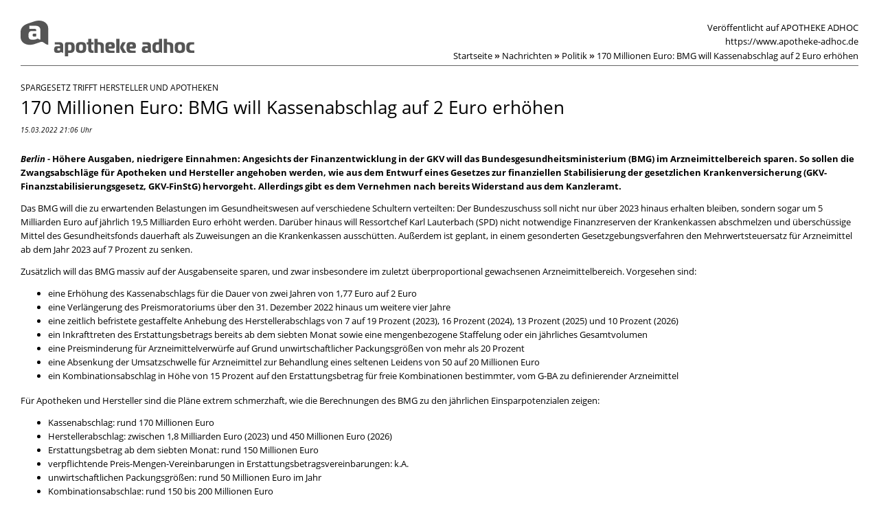

--- FILE ---
content_type: text/html; charset=utf-8
request_url: https://www.apotheke-adhoc.de/nachrichten/detail/politik/170-millionen-euro-bmg-will-kassenabschlag-erhoehen/print.html
body_size: 5589
content:
<!DOCTYPE html>
<html lang="de">
<head>

<meta charset="utf-8">
<!-- 
	ELPATO Medien GmbH
			<http://www.el-pato.de>

	This website is powered by TYPO3 - inspiring people to share!
	TYPO3 is a free open source Content Management Framework initially created by Kasper Skaarhoj and licensed under GNU/GPL.
	TYPO3 is copyright 1998-2026 of Kasper Skaarhoj. Extensions are copyright of their respective owners.
	Information and contribution at https://typo3.org/
-->


<link rel="icon" href="/_assets/99153cca348f6951bfd01c5df621d1e8/Favicons/favicon.ico" type="image/vnd.microsoft.icon">
<title>170 Millionen Euro: BMG will Kassenabschlag auf 2 Euro erhöhen | APOTHEKE ADHOC</title>
<meta name="generator" content="TYPO3 CMS">
<meta name="robots" content="noindex,nofollow">
<meta property="og:title" content="170 Millionen Euro: BMG will Kassenabschlag auf 2 Euro erhöhen">
<meta name="twitter:card" content="summary">


<link rel="stylesheet" href="https://fonts.googleapis.com/css?family=Open+Sans:400,400italic,700,700italic" media="screen">
<link rel="stylesheet" href="/_assets/99153cca348f6951bfd01c5df621d1e8/Frontend/Css/print-news.css?1769769688" media="all">






<link rel="canonical" href="https://www.apotheke-adhoc.de/nachrichten/detail/politik/170-millionen-euro-bmg-will-kassenabschlag-erhoehen/" /> 
<!-- This site is optimized with the Yoast SEO for TYPO3 plugin - https://yoast.com/typo3-extensions-seo/ -->
<script type="application/ld+json">[{"@context":"https:\/\/www.schema.org","@type":"BreadcrumbList","itemListElement":[{"@type":"ListItem","position":1,"item":{"@id":"https:\/\/www.apotheke-adhoc.de\/","name":"Startseite"}},{"@type":"ListItem","position":2,"item":{"@id":"https:\/\/www.apotheke-adhoc.de\/nachrichten\/","name":"Nachrichten"}},{"@type":"ListItem","position":3,"item":{"@id":"https:\/\/www.apotheke-adhoc.de\/nachrichten\/detail\/","name":"Detail"}}]}]</script>
</head>
<body id="print">

    <div id="header">
        <h1>
            <svg xmlns="http://www.w3.org/2000/svg" width="252.682" height="52.426" viewBox="0 0 252.682 52.426"><path d="M87.863,31.5c-5.779,0-7.588,1.653-7.588,8.031s1.808,8.031,7.588,8.031,7.588-1.63,7.588-8.031S93.642,31.5,87.863,31.5Zm0,12.656c-2.519,0-2.847-1.514-2.847-4.629s.331-4.629,2.847-4.629,2.843,1.511,2.843,4.629-.324,4.629-2.843,4.629Zm15.082-12.477h3.2v3.409h-3.2v5.392c0,2.37.331,3.5,2.847,3.5h.354v3.405h-2.281c-3.409,0-5.541-1.362-5.541-5.214V35.085H96.247V31.677h2.076V26.638h4.629Zm-30.462,0H67.474A2.674,2.674,0,0,0,64.5,34.652v17.78h4.629V47.381h3.349c5.039,0,6.2-3.111,6.2-7.852S77.522,31.677,72.483,31.677Zm-1.246,12.3h-2.1V36.209c0-.83.331-1.124,1.184-1.124h.86c2.609,0,2.757,2.013,2.757,4.443C73.934,41.754,73.786,43.975,71.237,43.975ZM19.46,19.077h3.352v2.942c0,.955-.384,1.451-1.322,1.451H19.42c-1.488,0-1.947-.879-1.947-2.179C17.473,19.877,18.045,19.077,19.46,19.077Zm37.69,12.6H49.777v3.405h5.637c1.273,0,1.984.6,1.984,1.838v.661h-4.83c-2.813,0-3.881,1.927-3.881,4.89,0,3.26,1.068,4.919,3.881,4.919h1.918c3.071,0,3.547-1.144,4.506-1.144.893,0,1.547,1.144,3.035,1.144V36.656c0-2.962-1.752-4.979-4.863-4.979ZM57.384,42.8c0,.741-.294,1.124-1.035,1.124H54.921c-1.157,0-1.511-.681-1.511-1.689,0-1.094.443-1.719,1.541-1.719h2.433ZM19.3,1.346c-4.748,1.6-8.6,2.9-8.6,2.9C3.323,6.795,0,11.308,0,16.769v7.673c0,7.237,7.968,14.12,20.828,9.793,4.751-1.594-1.134.38,8.6-2.9,3.842-1.293,6.258,4.149,10.692,4.149V11.142C40.12,3.905,32.152-2.971,19.3,1.346Zm9.465,26.588c-1.918,0-2.761-1.475-3.914-1.475-1.236-.007-2.037,1.475-6,1.475h-2.48c-3.637,0-5.005-2.139-5.005-6.341,0-3.822,1.375-6.3,5.005-6.3h6.447v-.84c0-1.607-.916-2.37-2.562-2.37H12.771V7.684h9.71c4.024,0,6.282,2.6,6.282,6.42Zm92.383,9.4V47.381h-4.629V38.49c0-2.37-.889-3.435-3.26-3.435h-1.243V47.381h-4.629V26.638h4.629v5.039h2.814c3.706,0,6.315,1.66,6.315,5.66Zm15.912.473c0-5.482-2.076-6.311-6.817-6.311-5.779,0-6.963,1.451-6.963,7.971,0,5.779,1.243,7.912,5.984,7.912h7.273V44.032H131.1c-2.37,0-3.141-1.065-3.141-2.975h6.639c1.927-.017,2.46-1.468,2.46-3.247Zm-5.571.03h-3.541c0-2.314.5-2.975,2.281-2.975,1.322,0,2.1.473,2.1,2.073.01.37-.02.9-.846.9ZM231.662,31.5c-5.779,0-7.584,1.653-7.584,8.031s1.805,8.031,7.584,8.031,7.6-1.63,7.6-8.031-1.815-8.031-7.594-8.031Zm0,12.656c-2.519,0-2.843-1.514-2.843-4.629s.331-4.629,2.843-4.629,2.847,1.511,2.847,4.629-.317,4.629-2.837,4.629ZM201.18,31.677H197.8c-5.039,0-6.163,3.111-6.163,7.852s1.124,7.852,6.163,7.852h.46c3.071,0,3.551-1.144,4.506-1.144.569,0,1.038.46,1.686.8a2.834,2.834,0,0,0,1.349.347V26.638h-4.629Zm0,11.112c0,.889-.3,1.187-1.187,1.187h-.856c-2.609,0-2.757-2.017-2.757-4.447,0-2.251.149-4.443,2.7-4.443h2.1Zm51.5,1.187v3.405h-5.217c-5.333,0-6.612-3.111-6.612-7.852s1.276-7.852,6.612-7.852h4.86v3.409h-3.081c-3.022,0-3.637,1.779-3.637,4.443s.622,4.447,3.637,4.447Zm-30.641-6.639V47.381h-4.629V38.49c0-2.37-.889-3.435-3.26-3.435h-1.24V47.381h-4.629V26.638h4.629v5.039h2.817C219.433,31.677,222.041,33.336,222.041,37.337ZM139.1,26.638h4.629V47.381H139.1Zm10.639,14.031,4.06,6.725h-5.29l-3.114-5.541a4.933,4.933,0,0,1-.711-2.579,5.075,5.075,0,0,1,.711-2.519l2.549-5.065h5.068l-3.438,6.163a2.708,2.708,0,0,0-.331,1.276,3.379,3.379,0,0,0,.5,1.541Zm35-8.993h-7.383v3.405h5.62c1.273,0,1.984.6,1.984,1.838v.661h-4.817c-2.817,0-3.885,1.927-3.885,4.89,0,3.26,1.068,4.919,3.885,4.919h1.914c3.071,0,3.551-1.144,4.506-1.144.9,0,1.551,1.144,3.035,1.144V36.656C189.592,33.693,187.846,31.677,184.732,31.677ZM184.97,42.8c0,.741-.3,1.124-1.038,1.124H182.5c-1.157,0-1.514-.681-1.514-1.689,0-1.094.446-1.719,1.544-1.719h2.433Zm-17.215-4.986c0-5.482-2.076-6.311-6.817-6.311-5.779,0-6.966,1.451-6.966,7.971,0,5.779,1.246,7.912,5.987,7.912h7.273V44.032h-5.422c-2.37,0-3.141-1.065-3.141-2.975h6.635c1.914-.017,2.45-1.468,2.45-3.247Zm-5.574.03h-3.524c0-2.314.5-2.975,2.281-2.975,1.322,0,2.1.473,2.1,2.073C163.041,37.307,163.011,37.839,162.181,37.839Z" transform="translate(0 -0.006)" fill="#555555"/></svg>
        </h1>
        <div id="release-info">
            <span>Veröffentlicht auf APOTHEKE ADHOC</span><a href="">https://www.apotheke-adhoc.de</a>
            


    <nav>
    <ul class="nav navigation_breadcrumb d-none d-lg-block">
        
            
                    <li class="first">
                        <a class="more" title="Startseite" itemprop="item" href="/nachrichten/">
                            <span>Startseite<meta itemprop="position" content="1"/></span><strong>»</strong>
                        </a>
                    </li>
                
        
        
            
                    
                            
                                
                                        <li class="active">
                                            <a class="more" title="Nachrichten" itemprop="item" href="/nachrichten/">
                                                <span>Nachrichten<meta itemprop="position" content="2"/></span><strong>»</strong>
                                            </a>
                                        </li>
                                        <li><a href="/nachrichten/politik/" class="more">Politik<strong>»</strong></a></li><li class="active last">170 Millionen Euro: BMG will Kassenabschlag auf 2 Euro erhöhen</li>
                                    
                            
                        
                
        
        
    </ul>
    </nav>

        </div>
        <div id="main-nav">
            



            


        </div>
        


        
                
            
    
    </div>
    <div id="content">
        
                <div id="intro" class="less-margin">
                    
                </div>
                <div class="__col-1">
                    <!--TYPO3SEARCH_begin-->
                    

<div class="tx-apo-news" id="">
	
	
		<div id="intro" class="intro detail-intro">
			<div id="news_dsc-69117" data-news-uid="69117"  class="kicker">
				Spargesetz trifft Hersteller und Apotheken
			</div>
			<h1>
				170 Millionen Euro: BMG will Kassenabschlag auf 2 Euro erhöhen
				<em class="meta">
					
					15.03.2022 21:06 Uhr
					
				</em>
			</h1>
		</div>
		<div id="detail-body">
			
				
				
			

            <div class="leadtext">
                <em class="location">Berlin -&nbsp;</em>
                
                    <p>Höhere Ausgaben, niedrigere Einnahmen: Angesichts der Finanzentwicklung in der GKV will das Bundesgesundheitsministerium (BMG) im Arzneimittelbereich sparen. So sollen die Zwangsabschläge für Apotheken und Hersteller angehoben werden, wie aus dem Entwurf eines Gesetzes zur finanziellen Stabilisierung der gesetzlichen Krankenversicherung (GKV-Finanzstabilisierungsgesetz, GKV-FinStG) hervorgeht. Allerdings gibt es dem Vernehmen nach bereits Widerstand aus dem Kanzleramt.</p>
                
            </div>
			
				
						

	
		
			
				<p>Das BMG will die zu erwartenden Belastungen im Gesundheitswesen auf verschiedene Schultern verteilten: Der Bundeszuschuss soll nicht nur über 2023 hinaus erhalten bleiben, sondern sogar um 5 Milliarden Euro auf jährlich 19,5 Milliarden Euro erhöht werden. Darüber hinaus will Ressortchef Karl Lauterbach (SPD) nicht notwendige Finanzreserven der Krankenkassen abschmelzen und überschüssige Mittel des Gesundheitsfonds dauerhaft als Zuweisungen an die Krankenkassen ausschütten. Außerdem ist geplant, in einem gesonderten Gesetzgebungsverfahren den Mehrwertsteuersatz für Arzneimittel ab dem Jahr 2023 auf 7 Prozent zu senken.</p>
<p>Zusätzlich will das BMG massiv auf der Ausgabenseite sparen, und zwar insbesondere im zuletzt überproportional gewachsenen Arzneimittelbereich. Vorgesehen sind:</p><ul> 	<li>eine Erhöhung des Kassenabschlags für die Dauer von zwei Jahren von 1,77 Euro auf 2 Euro</li> 	<li>eine Verlängerung des Preismoratoriums über den 31. Dezember 2022 hinaus um weitere vier Jahre</li> 	<li>eine zeitlich befristete gestaffelte Anhebung des Herstellerabschlags von 7 auf 19 Prozent (2023), 16 Prozent (2024), 13 Prozent (2025) und 10 Prozent (2026)</li> 	<li>ein Inkrafttreten des Erstattungsbetrags bereits ab dem siebten Monat sowie eine mengenbezogene Staffelung oder ein jährliches Gesamtvolumen</li> 	<li>eine Preisminderung für Arzneimittelverwürfe auf Grund unwirtschaftlicher Packungsgrößen von mehr als 20 Prozent</li> 	<li>eine Absenkung der Umsatzschwelle für Arzneimittel zur Behandlung eines seltenen Leidens von 50 auf 20 Millionen Euro</li> 	<li>ein Kombinationsabschlag in Höhe von 15 Prozent auf den Erstattungsbetrag für freie Kombinationen bestimmter, vom G-BA zu definierender Arzneimittel</li> </ul><p>Für Apotheken und Hersteller sind die Pläne extrem schmerzhaft, wie die Berechnungen des BMG zu den jährlichen Einsparpotenzialen zeigen:</p><ul> 	<li>Kassenabschlag: rund 170 Millionen Euro</li> 	<li>Herstellerabschlag: zwischen 1,8 Milliarden Euro (2023) und 450 Millionen Euro (2026)</li> 	<li>Erstattungsbetrag ab dem siebten Monat: rund 150 Millionen Euro </li> 	<li>verpflichtende Preis-Mengen-Vereinbarungen in Erstattungsbetragsvereinbarungen: k.A.</li> 	<li>unwirtschaftlichen Packungsgrößen: rund 50 Millionen Euro im Jahr</li> 	<li>Kombinationsabschlag: rund 150 bis 200 Millionen Euro</li> 	<li>reduzierte Umsatzschwelle für Orphan drugs: 100 bis 200 Millionen Euro</li> </ul><p>Hinzu kommen entsprechende Einsparungen im PKV-Bereich. Die degressive Ausgestaltung beim Herstellerrabatt ist laut BMG sachgerecht, bis mittelfristig wirkende Strukturmaßnahmen zur Dämpfung des Anstiegs der Arzneimittelausgaben in der GKV beitragen werden. Nicht betroffen sind Arzneimittel, für die ein Festbetrag gilt. Die Beibehaltung des Preismoratoriums trage über die Vermeidung von erwarteten Preissteigerungen wesentlich zur Stabilisierung der Ausgaben für Arzneimittel in Höhe von mindestens 1,8 Milliarden Euro pro Jahr bei.</p>
<p>Beibehalten will das BMG die Reserve bei Grippeimpfstoffen in Höhe von 30 Prozent; eingeplant sind hier Mehrausgaben von bis zu 50 Millionen Euro zuzüglich bis zu 25 Millionen Euro für die ärztliche Vergütung.</p>
<p>Zur Begründung verweist das BMG auf eine Finanzierungslücke: Wuchsen die Einnahmen und Ausgaben in der Gesetzlichen Krankenversicherung (GKV) in den vergangenen zehn Jahren parallel um je 4 Prozent pro Jahr, steigen die Beitragseinnahmen im Gesundheitsfonds laut BMG seit 2020 pandemiebedingt nur noch um durchschnittlich rund 3 Prozent.</p>
<h2>Drohende Finanzierungslücke</h2>
<p>Es drohe eine wachsende Finanzierungslücke, denn gleichzeitig werden die Ausgaben aufgrund von medizinisch-technologischem Fortschritt, demografischer Entwicklung sowie steigenden Löhnen aufgrund des Fachkräftemangels weiter wachsen.</p>
<p>Laut BMG müsste der Zusatzbeitrag jährlich um 0,2 bis 0,3 Prozentpunkten steigen, wobei ein Beitragssatzpunkt rund 16 Milliarden Euro entspricht. Hinzu kommt, dass der Bundeszuschuss in Höhe von 14 Milliarden Euro im kommenden Jahr wegfällt, sodass zusätzlich mit einem weiteren Anstieg des Zusatzbeitrags von derzeit 1,3 Prozent um rund einen Prozentpunkt zu rechnen sei.</p>
<p>Dem Vernehmen nach gibt es allerdings bereits Widerstand gegen die Pläne. So soll das Kanzleramt die Pläne bereits gestoppt haben. Insbesondere in der Industrie ist man alarmiert, steigen doch alleine die Herstellerabschläge fast um das Dreifache.</p>
			
		
	


					
			
		</div>
	

    
</div>
                    <!--TYPO3SEARCH_end-->
                </div>
            
    </div>
    <div id="footer">
        <p>Quellen-URL (abgerufen am 31.01.2026 - 04:29):<br />
        https://www.apotheke-adhoc.de/nachrichten/detail/politik/170-millionen-euro-bmg-will-kassenabschlag-erhoehen/</p>
        
        <br /><button class="btn btn-primary d-print-none" onclick="javascript: window.print();">Drucken</button>
        <div class="clearer"></div>
    </div>




<script defer src="https://static.cloudflareinsights.com/beacon.min.js/vcd15cbe7772f49c399c6a5babf22c1241717689176015" integrity="sha512-ZpsOmlRQV6y907TI0dKBHq9Md29nnaEIPlkf84rnaERnq6zvWvPUqr2ft8M1aS28oN72PdrCzSjY4U6VaAw1EQ==" data-cf-beacon='{"version":"2024.11.0","token":"9f45e39270c1423b874a8e987b687c01","server_timing":{"name":{"cfCacheStatus":true,"cfEdge":true,"cfExtPri":true,"cfL4":true,"cfOrigin":true,"cfSpeedBrain":true},"location_startswith":null}}' crossorigin="anonymous"></script>
</body>
</html>